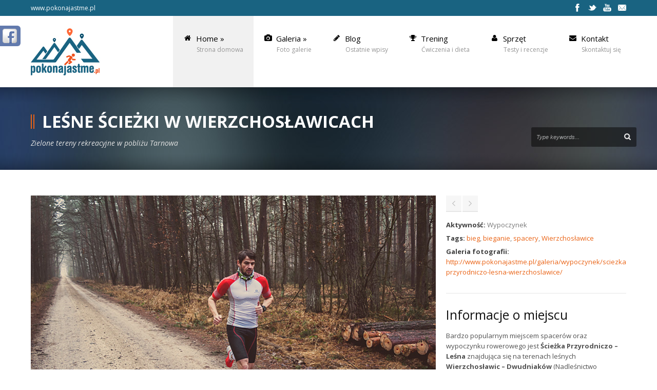

--- FILE ---
content_type: text/html; charset=UTF-8
request_url: https://www.pokonajastme.pl/Galeria/lesne-sciezki-w-wierzchoslawicach/
body_size: 13077
content:
<!DOCTYPE html>
<!--[if lt IE 7]><html class="no-js lt-ie9 lt-ie8 lt-ie7" lang="pl-PL"> <![endif]-->
<!--[if IE 7]><html class="no-js lt-ie9 lt-ie8" lang="pl-PL"> <![endif]-->
<!--[if IE 8]><html class="no-js lt-ie9" lang="pl-PL"> <![endif]-->
<!--[if gt IE 8]><!--> <html class="no-js" lang="pl-PL"> <!--<![endif]-->
<head>

	<!-- Basic Page Needs
  ================================================== -->
	<meta charset="UTF-8" />
	<title>Pokonaj Astmę   &raquo; Leśne ścieżki w Wierzchosławicach</title>

	<!--[if lt IE 9]>
		<script src="http://html5shiv.googlecode.com/svn/trunk/html5.js"></script>
	<![endif]-->

	<!-- CSS
  ================================================== -->
	<link rel="stylesheet" href="https://www.pokonajastme.pl/wp-content/themes/kingpower/style.css" type="text/css" />
	
				<meta name="viewport" content="width=device-width, user-scalable=no">
		<link rel="stylesheet" href="https://www.pokonajastme.pl/wp-content/themes/kingpower/stylesheet/foundation-responsive.css">
		
	<!--[if IE 7]>
		<link rel="stylesheet" href="https://www.pokonajastme.pl/wp-content/themes/kingpower/stylesheet/ie7-style.css" /> 
		<link rel="stylesheet" href="https://www.pokonajastme.pl/wp-content/themes/kingpower/stylesheet/font-awesome/font-awesome-ie7.min.css" /> 
	<![endif]-->	
	
	<meta property="og:image" content="https://www.pokonajastme.pl/wp-content/uploads/2014/01/dw1-headlines-150x150.jpg"/>    <script>function spbImageResizer_writeCookie(){the_cookie=document.cookie,the_cookie&&window.devicePixelRatio>=2&&(the_cookie="spb_image_resizer_pixel_ratio="+window.devicePixelRatio+";"+the_cookie,document.cookie=the_cookie)}spbImageResizer_writeCookie();</script>
<meta name='robots' content='max-image-preview:large' />
<link rel='dns-prefetch' href='//www.pokonajastme.pl' />
<link rel='dns-prefetch' href='//fonts.googleapis.com' />
<link rel="alternate" type="application/rss+xml" title="Pokonaj Astmę &raquo; Kanał z wpisami" href="https://www.pokonajastme.pl/feed/" />
<link rel="alternate" type="application/rss+xml" title="Pokonaj Astmę &raquo; Kanał z komentarzami" href="https://www.pokonajastme.pl/comments/feed/" />
<link rel="alternate" type="application/rss+xml" title="Pokonaj Astmę &raquo; Leśne ścieżki w Wierzchosławicach Kanał z komentarzami" href="https://www.pokonajastme.pl/Galeria/lesne-sciezki-w-wierzchoslawicach/feed/" />
<script type="text/javascript">
/* <![CDATA[ */
window._wpemojiSettings = {"baseUrl":"https:\/\/s.w.org\/images\/core\/emoji\/14.0.0\/72x72\/","ext":".png","svgUrl":"https:\/\/s.w.org\/images\/core\/emoji\/14.0.0\/svg\/","svgExt":".svg","source":{"concatemoji":"https:\/\/www.pokonajastme.pl\/wp-includes\/js\/wp-emoji-release.min.js?ver=6.4.7"}};
/*! This file is auto-generated */
!function(i,n){var o,s,e;function c(e){try{var t={supportTests:e,timestamp:(new Date).valueOf()};sessionStorage.setItem(o,JSON.stringify(t))}catch(e){}}function p(e,t,n){e.clearRect(0,0,e.canvas.width,e.canvas.height),e.fillText(t,0,0);var t=new Uint32Array(e.getImageData(0,0,e.canvas.width,e.canvas.height).data),r=(e.clearRect(0,0,e.canvas.width,e.canvas.height),e.fillText(n,0,0),new Uint32Array(e.getImageData(0,0,e.canvas.width,e.canvas.height).data));return t.every(function(e,t){return e===r[t]})}function u(e,t,n){switch(t){case"flag":return n(e,"\ud83c\udff3\ufe0f\u200d\u26a7\ufe0f","\ud83c\udff3\ufe0f\u200b\u26a7\ufe0f")?!1:!n(e,"\ud83c\uddfa\ud83c\uddf3","\ud83c\uddfa\u200b\ud83c\uddf3")&&!n(e,"\ud83c\udff4\udb40\udc67\udb40\udc62\udb40\udc65\udb40\udc6e\udb40\udc67\udb40\udc7f","\ud83c\udff4\u200b\udb40\udc67\u200b\udb40\udc62\u200b\udb40\udc65\u200b\udb40\udc6e\u200b\udb40\udc67\u200b\udb40\udc7f");case"emoji":return!n(e,"\ud83e\udef1\ud83c\udffb\u200d\ud83e\udef2\ud83c\udfff","\ud83e\udef1\ud83c\udffb\u200b\ud83e\udef2\ud83c\udfff")}return!1}function f(e,t,n){var r="undefined"!=typeof WorkerGlobalScope&&self instanceof WorkerGlobalScope?new OffscreenCanvas(300,150):i.createElement("canvas"),a=r.getContext("2d",{willReadFrequently:!0}),o=(a.textBaseline="top",a.font="600 32px Arial",{});return e.forEach(function(e){o[e]=t(a,e,n)}),o}function t(e){var t=i.createElement("script");t.src=e,t.defer=!0,i.head.appendChild(t)}"undefined"!=typeof Promise&&(o="wpEmojiSettingsSupports",s=["flag","emoji"],n.supports={everything:!0,everythingExceptFlag:!0},e=new Promise(function(e){i.addEventListener("DOMContentLoaded",e,{once:!0})}),new Promise(function(t){var n=function(){try{var e=JSON.parse(sessionStorage.getItem(o));if("object"==typeof e&&"number"==typeof e.timestamp&&(new Date).valueOf()<e.timestamp+604800&&"object"==typeof e.supportTests)return e.supportTests}catch(e){}return null}();if(!n){if("undefined"!=typeof Worker&&"undefined"!=typeof OffscreenCanvas&&"undefined"!=typeof URL&&URL.createObjectURL&&"undefined"!=typeof Blob)try{var e="postMessage("+f.toString()+"("+[JSON.stringify(s),u.toString(),p.toString()].join(",")+"));",r=new Blob([e],{type:"text/javascript"}),a=new Worker(URL.createObjectURL(r),{name:"wpTestEmojiSupports"});return void(a.onmessage=function(e){c(n=e.data),a.terminate(),t(n)})}catch(e){}c(n=f(s,u,p))}t(n)}).then(function(e){for(var t in e)n.supports[t]=e[t],n.supports.everything=n.supports.everything&&n.supports[t],"flag"!==t&&(n.supports.everythingExceptFlag=n.supports.everythingExceptFlag&&n.supports[t]);n.supports.everythingExceptFlag=n.supports.everythingExceptFlag&&!n.supports.flag,n.DOMReady=!1,n.readyCallback=function(){n.DOMReady=!0}}).then(function(){return e}).then(function(){var e;n.supports.everything||(n.readyCallback(),(e=n.source||{}).concatemoji?t(e.concatemoji):e.wpemoji&&e.twemoji&&(t(e.twemoji),t(e.wpemoji)))}))}((window,document),window._wpemojiSettings);
/* ]]> */
</script>
<link rel='stylesheet' id='colorbox-theme9-css' href='https://www.pokonajastme.pl/wp-content/plugins/jquery-colorbox/themes/theme9/colorbox.css?ver=4.6.2' type='text/css' media='screen' />
<link rel='stylesheet' id='style-custom-css' href='https://www.pokonajastme.pl/wp-content/themes/kingpower/style-custom.css?ver=6.4.7' type='text/css' media='all' />
<link rel='stylesheet' id='Google-Font-Droid+Serif-css' href='https://fonts.googleapis.com/css?family=Droid+Serif%3An%2Ci%2Cb%2Cbi&#038;subset=latin%2Clatin-ext&#038;ver=6.4.7' type='text/css' media='all' />
<link rel='stylesheet' id='Google-Font-Open+Sans-css' href='https://fonts.googleapis.com/css?family=Open+Sans%3An%2Ci%2Cb%2Cbi&#038;subset=latin%2Clatin-ext&#038;ver=6.4.7' type='text/css' media='all' />
<link rel='stylesheet' id='layerslider-css' href='https://www.pokonajastme.pl/wp-content/plugins/layerslider/assets/static/layerslider/css/layerslider.css?ver=6.11.7' type='text/css' media='all' />
<style id='wp-emoji-styles-inline-css' type='text/css'>

	img.wp-smiley, img.emoji {
		display: inline !important;
		border: none !important;
		box-shadow: none !important;
		height: 1em !important;
		width: 1em !important;
		margin: 0 0.07em !important;
		vertical-align: -0.1em !important;
		background: none !important;
		padding: 0 !important;
	}
</style>
<link rel='stylesheet' id='wp-block-library-css' href='https://www.pokonajastme.pl/wp-includes/css/dist/block-library/style.min.css?ver=6.4.7' type='text/css' media='all' />
<style id='classic-theme-styles-inline-css' type='text/css'>
/*! This file is auto-generated */
.wp-block-button__link{color:#fff;background-color:#32373c;border-radius:9999px;box-shadow:none;text-decoration:none;padding:calc(.667em + 2px) calc(1.333em + 2px);font-size:1.125em}.wp-block-file__button{background:#32373c;color:#fff;text-decoration:none}
</style>
<style id='global-styles-inline-css' type='text/css'>
body{--wp--preset--color--black: #000000;--wp--preset--color--cyan-bluish-gray: #abb8c3;--wp--preset--color--white: #ffffff;--wp--preset--color--pale-pink: #f78da7;--wp--preset--color--vivid-red: #cf2e2e;--wp--preset--color--luminous-vivid-orange: #ff6900;--wp--preset--color--luminous-vivid-amber: #fcb900;--wp--preset--color--light-green-cyan: #7bdcb5;--wp--preset--color--vivid-green-cyan: #00d084;--wp--preset--color--pale-cyan-blue: #8ed1fc;--wp--preset--color--vivid-cyan-blue: #0693e3;--wp--preset--color--vivid-purple: #9b51e0;--wp--preset--gradient--vivid-cyan-blue-to-vivid-purple: linear-gradient(135deg,rgba(6,147,227,1) 0%,rgb(155,81,224) 100%);--wp--preset--gradient--light-green-cyan-to-vivid-green-cyan: linear-gradient(135deg,rgb(122,220,180) 0%,rgb(0,208,130) 100%);--wp--preset--gradient--luminous-vivid-amber-to-luminous-vivid-orange: linear-gradient(135deg,rgba(252,185,0,1) 0%,rgba(255,105,0,1) 100%);--wp--preset--gradient--luminous-vivid-orange-to-vivid-red: linear-gradient(135deg,rgba(255,105,0,1) 0%,rgb(207,46,46) 100%);--wp--preset--gradient--very-light-gray-to-cyan-bluish-gray: linear-gradient(135deg,rgb(238,238,238) 0%,rgb(169,184,195) 100%);--wp--preset--gradient--cool-to-warm-spectrum: linear-gradient(135deg,rgb(74,234,220) 0%,rgb(151,120,209) 20%,rgb(207,42,186) 40%,rgb(238,44,130) 60%,rgb(251,105,98) 80%,rgb(254,248,76) 100%);--wp--preset--gradient--blush-light-purple: linear-gradient(135deg,rgb(255,206,236) 0%,rgb(152,150,240) 100%);--wp--preset--gradient--blush-bordeaux: linear-gradient(135deg,rgb(254,205,165) 0%,rgb(254,45,45) 50%,rgb(107,0,62) 100%);--wp--preset--gradient--luminous-dusk: linear-gradient(135deg,rgb(255,203,112) 0%,rgb(199,81,192) 50%,rgb(65,88,208) 100%);--wp--preset--gradient--pale-ocean: linear-gradient(135deg,rgb(255,245,203) 0%,rgb(182,227,212) 50%,rgb(51,167,181) 100%);--wp--preset--gradient--electric-grass: linear-gradient(135deg,rgb(202,248,128) 0%,rgb(113,206,126) 100%);--wp--preset--gradient--midnight: linear-gradient(135deg,rgb(2,3,129) 0%,rgb(40,116,252) 100%);--wp--preset--font-size--small: 13px;--wp--preset--font-size--medium: 20px;--wp--preset--font-size--large: 36px;--wp--preset--font-size--x-large: 42px;--wp--preset--spacing--20: 0.44rem;--wp--preset--spacing--30: 0.67rem;--wp--preset--spacing--40: 1rem;--wp--preset--spacing--50: 1.5rem;--wp--preset--spacing--60: 2.25rem;--wp--preset--spacing--70: 3.38rem;--wp--preset--spacing--80: 5.06rem;--wp--preset--shadow--natural: 6px 6px 9px rgba(0, 0, 0, 0.2);--wp--preset--shadow--deep: 12px 12px 50px rgba(0, 0, 0, 0.4);--wp--preset--shadow--sharp: 6px 6px 0px rgba(0, 0, 0, 0.2);--wp--preset--shadow--outlined: 6px 6px 0px -3px rgba(255, 255, 255, 1), 6px 6px rgba(0, 0, 0, 1);--wp--preset--shadow--crisp: 6px 6px 0px rgba(0, 0, 0, 1);}:where(.is-layout-flex){gap: 0.5em;}:where(.is-layout-grid){gap: 0.5em;}body .is-layout-flow > .alignleft{float: left;margin-inline-start: 0;margin-inline-end: 2em;}body .is-layout-flow > .alignright{float: right;margin-inline-start: 2em;margin-inline-end: 0;}body .is-layout-flow > .aligncenter{margin-left: auto !important;margin-right: auto !important;}body .is-layout-constrained > .alignleft{float: left;margin-inline-start: 0;margin-inline-end: 2em;}body .is-layout-constrained > .alignright{float: right;margin-inline-start: 2em;margin-inline-end: 0;}body .is-layout-constrained > .aligncenter{margin-left: auto !important;margin-right: auto !important;}body .is-layout-constrained > :where(:not(.alignleft):not(.alignright):not(.alignfull)){max-width: var(--wp--style--global--content-size);margin-left: auto !important;margin-right: auto !important;}body .is-layout-constrained > .alignwide{max-width: var(--wp--style--global--wide-size);}body .is-layout-flex{display: flex;}body .is-layout-flex{flex-wrap: wrap;align-items: center;}body .is-layout-flex > *{margin: 0;}body .is-layout-grid{display: grid;}body .is-layout-grid > *{margin: 0;}:where(.wp-block-columns.is-layout-flex){gap: 2em;}:where(.wp-block-columns.is-layout-grid){gap: 2em;}:where(.wp-block-post-template.is-layout-flex){gap: 1.25em;}:where(.wp-block-post-template.is-layout-grid){gap: 1.25em;}.has-black-color{color: var(--wp--preset--color--black) !important;}.has-cyan-bluish-gray-color{color: var(--wp--preset--color--cyan-bluish-gray) !important;}.has-white-color{color: var(--wp--preset--color--white) !important;}.has-pale-pink-color{color: var(--wp--preset--color--pale-pink) !important;}.has-vivid-red-color{color: var(--wp--preset--color--vivid-red) !important;}.has-luminous-vivid-orange-color{color: var(--wp--preset--color--luminous-vivid-orange) !important;}.has-luminous-vivid-amber-color{color: var(--wp--preset--color--luminous-vivid-amber) !important;}.has-light-green-cyan-color{color: var(--wp--preset--color--light-green-cyan) !important;}.has-vivid-green-cyan-color{color: var(--wp--preset--color--vivid-green-cyan) !important;}.has-pale-cyan-blue-color{color: var(--wp--preset--color--pale-cyan-blue) !important;}.has-vivid-cyan-blue-color{color: var(--wp--preset--color--vivid-cyan-blue) !important;}.has-vivid-purple-color{color: var(--wp--preset--color--vivid-purple) !important;}.has-black-background-color{background-color: var(--wp--preset--color--black) !important;}.has-cyan-bluish-gray-background-color{background-color: var(--wp--preset--color--cyan-bluish-gray) !important;}.has-white-background-color{background-color: var(--wp--preset--color--white) !important;}.has-pale-pink-background-color{background-color: var(--wp--preset--color--pale-pink) !important;}.has-vivid-red-background-color{background-color: var(--wp--preset--color--vivid-red) !important;}.has-luminous-vivid-orange-background-color{background-color: var(--wp--preset--color--luminous-vivid-orange) !important;}.has-luminous-vivid-amber-background-color{background-color: var(--wp--preset--color--luminous-vivid-amber) !important;}.has-light-green-cyan-background-color{background-color: var(--wp--preset--color--light-green-cyan) !important;}.has-vivid-green-cyan-background-color{background-color: var(--wp--preset--color--vivid-green-cyan) !important;}.has-pale-cyan-blue-background-color{background-color: var(--wp--preset--color--pale-cyan-blue) !important;}.has-vivid-cyan-blue-background-color{background-color: var(--wp--preset--color--vivid-cyan-blue) !important;}.has-vivid-purple-background-color{background-color: var(--wp--preset--color--vivid-purple) !important;}.has-black-border-color{border-color: var(--wp--preset--color--black) !important;}.has-cyan-bluish-gray-border-color{border-color: var(--wp--preset--color--cyan-bluish-gray) !important;}.has-white-border-color{border-color: var(--wp--preset--color--white) !important;}.has-pale-pink-border-color{border-color: var(--wp--preset--color--pale-pink) !important;}.has-vivid-red-border-color{border-color: var(--wp--preset--color--vivid-red) !important;}.has-luminous-vivid-orange-border-color{border-color: var(--wp--preset--color--luminous-vivid-orange) !important;}.has-luminous-vivid-amber-border-color{border-color: var(--wp--preset--color--luminous-vivid-amber) !important;}.has-light-green-cyan-border-color{border-color: var(--wp--preset--color--light-green-cyan) !important;}.has-vivid-green-cyan-border-color{border-color: var(--wp--preset--color--vivid-green-cyan) !important;}.has-pale-cyan-blue-border-color{border-color: var(--wp--preset--color--pale-cyan-blue) !important;}.has-vivid-cyan-blue-border-color{border-color: var(--wp--preset--color--vivid-cyan-blue) !important;}.has-vivid-purple-border-color{border-color: var(--wp--preset--color--vivid-purple) !important;}.has-vivid-cyan-blue-to-vivid-purple-gradient-background{background: var(--wp--preset--gradient--vivid-cyan-blue-to-vivid-purple) !important;}.has-light-green-cyan-to-vivid-green-cyan-gradient-background{background: var(--wp--preset--gradient--light-green-cyan-to-vivid-green-cyan) !important;}.has-luminous-vivid-amber-to-luminous-vivid-orange-gradient-background{background: var(--wp--preset--gradient--luminous-vivid-amber-to-luminous-vivid-orange) !important;}.has-luminous-vivid-orange-to-vivid-red-gradient-background{background: var(--wp--preset--gradient--luminous-vivid-orange-to-vivid-red) !important;}.has-very-light-gray-to-cyan-bluish-gray-gradient-background{background: var(--wp--preset--gradient--very-light-gray-to-cyan-bluish-gray) !important;}.has-cool-to-warm-spectrum-gradient-background{background: var(--wp--preset--gradient--cool-to-warm-spectrum) !important;}.has-blush-light-purple-gradient-background{background: var(--wp--preset--gradient--blush-light-purple) !important;}.has-blush-bordeaux-gradient-background{background: var(--wp--preset--gradient--blush-bordeaux) !important;}.has-luminous-dusk-gradient-background{background: var(--wp--preset--gradient--luminous-dusk) !important;}.has-pale-ocean-gradient-background{background: var(--wp--preset--gradient--pale-ocean) !important;}.has-electric-grass-gradient-background{background: var(--wp--preset--gradient--electric-grass) !important;}.has-midnight-gradient-background{background: var(--wp--preset--gradient--midnight) !important;}.has-small-font-size{font-size: var(--wp--preset--font-size--small) !important;}.has-medium-font-size{font-size: var(--wp--preset--font-size--medium) !important;}.has-large-font-size{font-size: var(--wp--preset--font-size--large) !important;}.has-x-large-font-size{font-size: var(--wp--preset--font-size--x-large) !important;}
.wp-block-navigation a:where(:not(.wp-element-button)){color: inherit;}
:where(.wp-block-post-template.is-layout-flex){gap: 1.25em;}:where(.wp-block-post-template.is-layout-grid){gap: 1.25em;}
:where(.wp-block-columns.is-layout-flex){gap: 2em;}:where(.wp-block-columns.is-layout-grid){gap: 2em;}
.wp-block-pullquote{font-size: 1.5em;line-height: 1.6;}
</style>
<link rel='stylesheet' id='contact-form-7-css' href='https://www.pokonajastme.pl/wp-content/plugins/contact-form-7/includes/css/styles.css?ver=5.9.8' type='text/css' media='all' />
<link rel='stylesheet' id='kk-star-ratings-css' href='https://www.pokonajastme.pl/wp-content/plugins/kk-star-ratings/src/core/public/css/kk-star-ratings.min.css?ver=5.4.10.3' type='text/css' media='all' />
<link rel='stylesheet' id='696ec34281cc0-css' href='https://www.pokonajastme.pl/wp-content/plugins/wp-social-slider/css/site/style.css?ver=6.4.7' type='text/css' media='all' />
<link rel='stylesheet' id='wp-photonav-css' href='https://www.pokonajastme.pl/wp-content/plugins/wp-photonav/wp-photonav.css?ver=1.2.0' type='text/css' media='all' />
<link rel='stylesheet' id='superfish-css' href='https://www.pokonajastme.pl/wp-content/themes/kingpower/stylesheet/superfish.css?ver=6.4.7' type='text/css' media='all' />
<link rel='stylesheet' id='fancybox-css' href='https://www.pokonajastme.pl/wp-content/themes/kingpower/stylesheet/fancybox.css?ver=6.4.7' type='text/css' media='all' />
<link rel='stylesheet' id='fancybox-thumbs-css' href='https://www.pokonajastme.pl/wp-content/themes/kingpower/stylesheet/jquery.fancybox-thumbs.css?ver=6.4.7' type='text/css' media='all' />
<link rel='stylesheet' id='font-awesome-css' href='https://www.pokonajastme.pl/wp-content/themes/kingpower/stylesheet/font-awesome/font-awesome.css?ver=6.4.7' type='text/css' media='all' />
<link rel='stylesheet' id='kingpower-flex-slider-css' href='https://www.pokonajastme.pl/wp-content/themes/kingpower/stylesheet/flexslider.css?ver=6.4.7' type='text/css' media='all' />
<script type="text/javascript" src="https://www.pokonajastme.pl/wp-includes/js/jquery/jquery.min.js?ver=3.7.1" id="jquery-core-js"></script>
<script type="text/javascript" src="https://www.pokonajastme.pl/wp-includes/js/jquery/jquery-migrate.min.js?ver=3.4.1" id="jquery-migrate-js"></script>
<script type="text/javascript" id="colorbox-js-extra">
/* <![CDATA[ */
var jQueryColorboxSettingsArray = {"jQueryColorboxVersion":"4.6.2","colorboxInline":"false","colorboxIframe":"false","colorboxGroupId":"","colorboxTitle":"","colorboxWidth":"false","colorboxHeight":"false","colorboxMaxWidth":"false","colorboxMaxHeight":"false","colorboxSlideshow":"false","colorboxSlideshowAuto":"false","colorboxScalePhotos":"false","colorboxPreloading":"false","colorboxOverlayClose":"false","colorboxLoop":"true","colorboxEscKey":"true","colorboxArrowKey":"true","colorboxScrolling":"true","colorboxOpacity":"0.85","colorboxTransition":"elastic","colorboxSpeed":"350","colorboxSlideshowSpeed":"2500","colorboxClose":"zamknij","colorboxNext":"nast\u0119pne","colorboxPrevious":"poprzednie","colorboxSlideshowStart":"zacznij pokaz slajd\u00f3w","colorboxSlideshowStop":"zatrzymaj pokaz slajd\u00f3w","colorboxCurrent":"{current} z {total} obraz\u00f3w","colorboxXhrError":"This content failed to load.","colorboxImgError":"This image failed to load.","colorboxImageMaxWidth":"false","colorboxImageMaxHeight":"false","colorboxImageHeight":"false","colorboxImageWidth":"false","colorboxLinkHeight":"false","colorboxLinkWidth":"false","colorboxInitialHeight":"100","colorboxInitialWidth":"300","autoColorboxJavaScript":"","autoHideFlash":"","autoColorbox":"","autoColorboxGalleries":"","addZoomOverlay":"","useGoogleJQuery":"","colorboxAddClassToLinks":""};
/* ]]> */
</script>
<script type="text/javascript" src="https://www.pokonajastme.pl/wp-content/plugins/jquery-colorbox/js/jquery.colorbox-min.js?ver=1.4.33" id="colorbox-js"></script>
<script type="text/javascript" src="https://www.pokonajastme.pl/wp-content/plugins/jquery-colorbox/js/jquery-colorbox-wrapper-min.js?ver=4.6.2" id="colorbox-wrapper-js"></script>
<script type="text/javascript" id="layerslider-utils-js-extra">
/* <![CDATA[ */
var LS_Meta = {"v":"6.11.7","fixGSAP":"1"};
/* ]]> */
</script>
<script type="text/javascript" src="https://www.pokonajastme.pl/wp-content/plugins/layerslider/assets/static/layerslider/js/layerslider.utils.js?ver=6.11.7" id="layerslider-utils-js"></script>
<script type="text/javascript" src="https://www.pokonajastme.pl/wp-content/plugins/layerslider/assets/static/layerslider/js/layerslider.kreaturamedia.jquery.js?ver=6.11.7" id="layerslider-js"></script>
<script type="text/javascript" src="https://www.pokonajastme.pl/wp-content/plugins/layerslider/assets/static/layerslider/js/layerslider.transitions.js?ver=6.11.7" id="layerslider-transitions-js"></script>
<script type="text/javascript" src="https://www.pokonajastme.pl/wp-content/plugins/itro-popup/scripts/itro-scripts.js?ver=6.4.7" id="itro-scripts-js"></script>
<script type="text/javascript" src="https://www.pokonajastme.pl/wp-content/plugins/swift-framework/public/js/lib/imagesloaded.pkgd.min.js" id="imagesLoaded-js"></script>
<script type="text/javascript" src="https://www.pokonajastme.pl/wp-content/plugins/swift-framework/public/js/lib/jquery.viewports.min.js" id="jquery-viewports-js"></script>
<script type="text/javascript" src="https://www.pokonajastme.pl/wp-content/plugins/swift-framework/public/js/lib/jquery.smartresize.min.js" id="jquery-smartresize-js"></script>
<script type="text/javascript" src="https://www.pokonajastme.pl/wp-includes/js/jquery/ui/core.min.js?ver=1.13.2" id="jquery-ui-core-js"></script>
<script type="text/javascript" src="https://www.pokonajastme.pl/wp-includes/js/jquery/ui/mouse.min.js?ver=1.13.2" id="jquery-ui-mouse-js"></script>
<script type="text/javascript" src="https://www.pokonajastme.pl/wp-includes/js/jquery/ui/draggable.min.js?ver=1.13.2" id="jquery-ui-draggable-js"></script>
<script type="text/javascript" src="https://www.pokonajastme.pl/wp-includes/js/jquery/jquery.ui.touch-punch.js?ver=0.2.2" id="jquery-touch-punch-js"></script>
<script type="text/javascript" src="https://www.pokonajastme.pl/wp-content/plugins/wp-photonav/jquery.photonav.js?ver=1.2.1" id="jquery-photonav-js"></script>
<script type="text/javascript" src="https://www.pokonajastme.pl/wp-content/themes/kingpower/javascript/jquery.fitvids.js?ver=1.0" id="fitvids-js"></script>
<meta name="generator" content="Powered by LayerSlider 6.11.7 - Multi-Purpose, Responsive, Parallax, Mobile-Friendly Slider Plugin for WordPress." />
<!-- LayerSlider updates and docs at: https://layerslider.kreaturamedia.com -->
<link rel="https://api.w.org/" href="https://www.pokonajastme.pl/wp-json/" /><link rel="EditURI" type="application/rsd+xml" title="RSD" href="https://www.pokonajastme.pl/xmlrpc.php?rsd" />
<meta name="generator" content="WordPress 6.4.7" />
<link rel="canonical" href="https://www.pokonajastme.pl/Galeria/lesne-sciezki-w-wierzchoslawicach/" />
<link rel='shortlink' href='https://www.pokonajastme.pl/?p=7700' />
<link rel="alternate" type="application/json+oembed" href="https://www.pokonajastme.pl/wp-json/oembed/1.0/embed?url=https%3A%2F%2Fwww.pokonajastme.pl%2FGaleria%2Flesne-sciezki-w-wierzchoslawicach%2F" />
<link rel="alternate" type="text/xml+oembed" href="https://www.pokonajastme.pl/wp-json/oembed/1.0/embed?url=https%3A%2F%2Fwww.pokonajastme.pl%2FGaleria%2Flesne-sciezki-w-wierzchoslawicach%2F&#038;format=xml" />
    
<link href="https://plus.google.com/" rel="publisher" /><script type="text/javascript">
(function() 
{var po = document.createElement("script");
po.type = "text/javascript"; po.async = true;po.src = "https://apis.google.com/js/plusone.js";
var s = document.getElementsByTagName("script")[0];
s.parentNode.insertBefore(po, s);
})();</script>
    

<!-- Facebook Like Thumbnail (v0.4) -->
<meta property="og:image" content="https://www.pokonajastme.pl/wp-content/uploads/2014/01/dw1-headlines.jpg" />
<!-- using featured thumbnail -->
<!-- Facebook Like Thumbnail (By Ashfame - https://github.com/ashfame/facebook-like-thumbnail) -->

<script type="text/javascript">

  var _gaq = _gaq || [];
  _gaq.push(['_setAccount', 'UA-18043179-9']);
  _gaq.push(['_trackPageview']);

  (function() {
    var ga = document.createElement('script'); ga.type = 'text/javascript'; ga.async = true;
    ga.src = ('https:' == document.location.protocol ? 'https://ssl' : 'http://www') + '.google-analytics.com/ga.js';
    var s = document.getElementsByTagName('script')[0]; s.parentNode.insertBefore(ga, s);
  })();

</script>	
<!--[if lt IE 9]>
<style type="text/css">
	div.gdl-search-form{ width: 205px; }
	div.shortcode-dropcap.circle,
	div.anythingSlider .anythingControls ul a, .flex-control-nav li a, 
	.nivo-controlNav a, ls-bottom-slidebuttons a{
		z-index: 1000;
		position: relative;
		behavior: url(https://www.pokonajastme.pl/wp-content/themes/kingpower/stylesheet/ie-fix/PIE.php);
	}
	div.top-search-wrapper .search-text{ width: 185px; }
	div.top-search-wrapper .search-text input{ float: right; }
	div.logo-right-text-content { width: 400px !important; }
	
	span.portfolio-thumbnail-image-hover,
	span.hover-link, span.hover-video, span.hover-zoom{ display: none !important; }
	
	.portfolio-media-wrapper:hover span{ display: block !important; }
	.blog-media-wrapper:hover span{ display: block !important; }
	
	ul.gdl-accordion li, ul.gdl-toggle-box li{ overflow: hidden; }		
	
	div.logo-wrapper img{ float: left; }
		
</style>
<![endif]-->
<style type="text/css">.recentcomments a{display:inline !important;padding:0 !important;margin:0 !important;}</style><meta property="og:type" content="article" />
<meta property="og:url" content="https://www.pokonajastme.pl/Galeria/lesne-sciezki-w-wierzchoslawicach/" />
<meta property="og:title" content="Leśne ścieżki w Wierzchosławicach" />
<meta property="og:site_name" content="Pokonaj Astmę" />
<meta property="og:locale" content="en_US" />
<meta property="og:description" content="Informacje o miejscu Bardzo popularnym miejscem spacerów oraz wypoczynku rowerowego jest Ścieżka Przyrodniczo - Leśna znajdująca się na terenach leśnych Wierzchosławic – Dwudniaków (Nadleśnictwo Dąbrowa Tarnowska). Długość ścieżek leś..." />
<meta property="fb:app_id" content="521010131269295" />
		<style type="text/css" id="wp-custom-css">
			div.header-top-bar {
height: 0px !important;
}
div.header-bottom-bar {
 height: 0px !important;
}		</style>
			<meta http-equiv="X-UA-Compatible" content="IE=edge">
	<meta name="google-adsense-account" content="ca-pub-2972974524946711">
</head>
<body class="portfolio-template-default single single-portfolio postid-7700 swift-framework-v2.7.30 king-power-v1.3.1">
<div class="body-outer-wrapper">
	<div class="body-wrapper">
		<div class="header-outer-wrapper ">
			<!-- top navigation -->
			<div class="top-navigation-wrapper boxed-style">
				<div class="top-navigation-container container">
					<div class="top-navigation-left">www.pokonajastme.pl</div><div class="top-navigation-right"><div id="gdl-social-icon" class="social-wrapper gdl-retina"><div class="social-icon-wrapper"><div class="social-icon"><a target="_blank" href="https://facebook.com/PokonajAstme"><img src="https://www.pokonajastme.pl/wp-content/themes/kingpower/images/icon/light/social-icon/facebook.png" alt="facebook" width="16" height="16" /></a></div><div class="social-icon"><a target="_blank" href="https://twitter.com/BartlomiejTrela"><img src="https://www.pokonajastme.pl/wp-content/themes/kingpower/images/icon/light/social-icon/twitter.png" alt="twitter" width="16" height="16" /></a></div><div class="social-icon"><a target="_blank" href="https://youtube.com/PokonajAstme"><img src="https://www.pokonajastme.pl/wp-content/themes/kingpower/images/icon/light/social-icon/youtube.png" alt="youtube" width="16" height="16" /></a></div><div class="social-icon"><a target="_blank" href="mailto:pokonajastme@gmail.com"><img src="https://www.pokonajastme.pl/wp-content/themes/kingpower/images/icon/light/social-icon/email.png" alt="email" width="16" height="16" /></a></div></div></div></div>					<div class="clear"></div>
				</div>
			</div> <!-- top navigation wrapper -->
			
			<div class="header-wrapper container main">
					
				<!-- Get Logo -->
				<div class="logo-wrapper">
					<a href="https://www.pokonajastme.pl"><img src="https://www.pokonajastme.pl/wp-content/uploads/2013/04/logo2.jpg" alt=""/></a>				</div>

				<!-- Navigation -->
				<div class="gdl-navigation-wrapper">
					<div class="responsive-menu-wrapper"><select id="menu-main" class="menu dropdown-menu"><option value="" class="blank">&#8212; Main Menu &#8212;</option><option class="icon-home menu-item menu-item-type-post_type menu-item-object-page menu-item-home menu-item-has-children menu-item-3343 menu-item-depth-0" value="https://www.pokonajastme.pl/">Home</option>	<option class="menu-item menu-item-type-post_type menu-item-object-page menu-item-4414 menu-item-depth-1" value="https://www.pokonajastme.pl/main/o-mnie/">- O mnie</option>

<option class="icon-camera menu-item menu-item-type-post_type menu-item-object-page menu-item-has-children menu-item-3689 menu-item-depth-0" value="https://www.pokonajastme.pl/galeria/">Galeria</option>	<option class="menu-item menu-item-type-post_type menu-item-object-page menu-item-3696 menu-item-depth-1" value="https://www.pokonajastme.pl/galeria/bieganie/">- Bieganie</option>
	<option class="menu-item menu-item-type-post_type menu-item-object-page menu-item-4334 menu-item-depth-1" value="https://www.pokonajastme.pl/galeria/gory/">- Góry</option>
	<option class="menu-item menu-item-type-post_type menu-item-object-page menu-item-3693 menu-item-depth-1" value="https://www.pokonajastme.pl/galeria/wspinaczka/">- Wspinaczka</option>
	<option class="menu-item menu-item-type-post_type menu-item-object-page menu-item-7658 menu-item-depth-1" value="https://www.pokonajastme.pl/galeria/wypoczynek/">- Wypoczynek</option>
	<option class="menu-item menu-item-type-post_type menu-item-object-page menu-item-5689 menu-item-depth-1" value="https://www.pokonajastme.pl/galeria/pozostale/">- Pozostałe</option>

<option class="icon-pencil menu-item menu-item-type-post_type menu-item-object-page menu-item-3478 menu-item-depth-0" value="https://www.pokonajastme.pl/blog/">Blog</option>
<option class="icon-trophy menu-item menu-item-type-post_type menu-item-object-page menu-item-3403 menu-item-depth-0" value="https://www.pokonajastme.pl/trening/">Trening</option>
<option class="icon-user menu-item menu-item-type-post_type menu-item-object-page menu-item-3375 menu-item-depth-0" value="https://www.pokonajastme.pl/sprzet/">Sprzęt</option>
<option class="icon-envelope-alt menu-item menu-item-type-post_type menu-item-object-page menu-item-3381 menu-item-depth-0" value="https://www.pokonajastme.pl/kontak/">Kontakt</option>
</select></div><div class="clear"></div><div class="navigation-wrapper"><div class="gdl-current-menu" ></div><div id="main-superfish-wrapper" class="menu-wrapper"><ul id="menu-main-1" class="sf-menu"><li id="menu-item-3343" class="menu-item menu-item-type-post_type menu-item-object-page menu-item-home menu-item-has-children"><a href="https://www.pokonajastme.pl/"><i class="gdl-menu-icon icon-home" ></i><span class="gdl-des-prepend"><span class="gdl-label">Home</span><span class="gdl-description">Strona domowa</span></span></a>
<ul class="sub-menu">
	<li id="menu-item-4414" class="menu-item menu-item-type-post_type menu-item-object-page"><a href="https://www.pokonajastme.pl/main/o-mnie/"><span class="gdl-sub-label">O mnie</span></a></li>
</ul>
</li>
<li id="menu-item-3689" class="menu-item menu-item-type-post_type menu-item-object-page menu-item-has-children"><a href="https://www.pokonajastme.pl/galeria/"><i class="gdl-menu-icon icon-camera" ></i><span class="gdl-des-prepend"><span class="gdl-label">Galeria</span><span class="gdl-description">Foto galerie</span></span></a>
<ul class="sub-menu">
	<li id="menu-item-3696" class="menu-item menu-item-type-post_type menu-item-object-page"><a href="https://www.pokonajastme.pl/galeria/bieganie/"><span class="gdl-sub-label">Bieganie</span></a></li>
	<li id="menu-item-4334" class="menu-item menu-item-type-post_type menu-item-object-page"><a href="https://www.pokonajastme.pl/galeria/gory/"><span class="gdl-sub-label">Góry</span></a></li>
	<li id="menu-item-3693" class="menu-item menu-item-type-post_type menu-item-object-page"><a href="https://www.pokonajastme.pl/galeria/wspinaczka/"><span class="gdl-sub-label">Wspinaczka</span></a></li>
	<li id="menu-item-7658" class="menu-item menu-item-type-post_type menu-item-object-page"><a href="https://www.pokonajastme.pl/galeria/wypoczynek/"><span class="gdl-sub-label">Wypoczynek</span></a></li>
	<li id="menu-item-5689" class="menu-item menu-item-type-post_type menu-item-object-page"><a href="https://www.pokonajastme.pl/galeria/pozostale/"><span class="gdl-sub-label">Pozostałe</span></a></li>
</ul>
</li>
<li id="menu-item-3478" class="menu-item menu-item-type-post_type menu-item-object-page"><a href="https://www.pokonajastme.pl/blog/"><i class="gdl-menu-icon icon-pencil" ></i><span class="gdl-des-prepend"><span class="gdl-label">Blog</span><span class="gdl-description">Ostatnie wpisy</span></span></a></li>
<li id="menu-item-3403" class="menu-item menu-item-type-post_type menu-item-object-page"><a href="https://www.pokonajastme.pl/trening/"><i class="gdl-menu-icon icon-trophy" ></i><span class="gdl-des-prepend"><span class="gdl-label">Trening</span><span class="gdl-description">Ćwiczenia i dieta</span></span></a></li>
<li id="menu-item-3375" class="menu-item menu-item-type-post_type menu-item-object-page"><a href="https://www.pokonajastme.pl/sprzet/"><i class="gdl-menu-icon icon-user" ></i><span class="gdl-des-prepend"><span class="gdl-label">Sprzęt</span><span class="gdl-description">Testy i recenzje</span></span></a></li>
<li id="menu-item-3381" class="menu-item menu-item-type-post_type menu-item-object-page"><a href="https://www.pokonajastme.pl/kontak/"><i class="gdl-menu-icon icon-envelope-alt" ></i><span class="gdl-des-prepend"><span class="gdl-label">Kontakt</span><span class="gdl-description">Skontaktuj się</span></span></a></li>
</ul></div><div class="clear"></div></div>					<div class="clear"></div>
				</div>
				<div class="clear"></div>
			</div> <!-- header wrapper container -->
					</div> <!-- header outer wrapper -->
		<div class="page-header-wrapper boxed-style gdl-border-x bottom"><div class="page-header-container container"><div class="page-header-inner-wrapper"><div class="page-header-left-bar"></div><div class="page-header-left-bar"></div><h1 class="page-header-title">Leśne ścieżki w Wierzchosławicach</h1></div><span class="page-header-caption">Zielone tereny rekreacyjne w pobliżu Tarnowa</span></div><div class="page-title-top-shadow"></div><div class="page-title-bottom-shadow"></div><div class="gdl-search-form">
	<form method="get" id="searchform" action="https://www.pokonajastme.pl/">
				<div class="search-text" id="search-text">
			<input type="text" value="Type keywords..." name="s" id="s" autocomplete="off" data-default="Type keywords..." />
		</div>
		<input type="submit" id="searchsubmit" value="" />
		<div class="clear"></div>
	</form>
</div></div>		<div class="content-outer-wrapper ">
			<div class="header-bottom-bar-wrapper boxed-style">
				<div class="header-bottom-bar boxed-style"></div>
			</div>
						<div class="content-wrapper container main ">	<div id="post-7700" class="post-7700 portfolio type-portfolio status-publish has-post-thumbnail hentry portfolio-category-bieganie portfolio-category-spacery portfolio-category-all portfolio-category-wypoczynek portfolio-tag-bieg portfolio-tag-bieganie-2 portfolio-tag-spacery-2 portfolio-tag-wierzchoslawice">
	<div class="page-wrapper single-portfolio  ">
		<div class="row gdl-page-row-wrapper"><div class="gdl-page-left  mb0 twelve columns"><div class="row"><div class="gdl-page-item  mb20 gdl-blog-full twelve columns"><div class="gdl-single-portfolio mb0"><div class="port-media-wrapper gdl-image"><a href="https://www.pokonajastme.pl/wp-content/uploads/2014/01/dw1-headlines.jpg" data-rel="fancybox" title="Leśne ścieżki w Wierzchosławicach"><img src="https://www.pokonajastme.pl/wp-content/uploads/2014/01/dw1-headlines.jpg" alt=""/></a></div><div class="port-content-wrapper"><div class="port-info-wrapper"><div class="port-nav"><div class="port-prev-nav"><a href="https://www.pokonajastme.pl/Galeria/radziejowa-zima/" rel="next"></a></div><div class="port-next-nav"><a href="https://www.pokonajastme.pl/Galeria/8-tarnowska-moto-orkiestra/" rel="prev"></a></div><div class="clear"></div></div><div class="port-client port-info"><span class="head">Aktywność: </span>Wypoczynek</div><div class="port-tags port-info"><span class="head">Tags: </span><a href="https://www.pokonajastme.pl/portfolio-tag/bieg/" rel="tag">bieg</a>, <a href="https://www.pokonajastme.pl/portfolio-tag/bieganie-2/" rel="tag">bieganie</a>, <a href="https://www.pokonajastme.pl/portfolio-tag/spacery-2/" rel="tag">spacery</a>, <a href="https://www.pokonajastme.pl/portfolio-tag/wierzchoslawice/" rel="tag">Wierzchosławice</a></div><div class="port-visit-website port-info"><span class="head">Galeria fotografii: </span><a href="http://www.pokonajastme.pl/galeria/wypoczynek/sciezka-przyrodniczo-lesna-wierzchoslawice/" target="_blank" >http://www.pokonajastme.pl/galeria/wypoczynek/sciezka-przyrodniczo-lesna-wierzchoslawice/</a></div></div><div class="port-content"><h2>Informacje o miejscu</h2>
<p>Bardzo popularnym miejscem spacerów oraz wypoczynku rowerowego jest <strong>Ścieżka Przyrodniczo &#8211; Leśna</strong> znajdująca się na terenach leśnych <strong>Wierzchosławic – Dwudniaków</strong> (Nadleśnictwo Dąbrowa Tarnowska).</p>
<p>Długość ścieżek leśnych to ponad 20 km. Świetnie nadają się do <strong>spacerowania, biegania i jazdy na rowerze</strong>. Jest też również ponad 3 km odcinek, idealnie równej, asfaltowej drogi dla <strong>amatorów rolek</strong>.</p>
<p>W czasie spaceru można się zatrzymać i odpocząć w specjalnie przygotowanych do tego miejscach &#8211; przystankach &#8230; <a href="http://www.pokonajastme.pl/galeria/wypoczynek/sciezka-przyrodniczo-lesna-wierzchoslawice/" title="Leśne ścieżki w Wierzchosławicach">czytaj dalej »</a></p>
</div></div><div class="clear"></div><div class="gdl-related-portfolio"><div class="gdl-header-wrapper "><div class="gdl-header-left-bar"></div><div class="gdl-header-left-bar"></div><h3 class="gdl-header-title">Podobne galerie</h3><div class="gdl-header-divider"></div><div class="clear"></div></div><div class="portfolio-item-holder row"><div class="three columns portfolio-item mb40"><div class="portfolio-media-wrapper gdl-image"><a class="hover-wrapper" href="https://www.pokonajastme.pl/Galeria/buff-epic-trail/"  title="BUFF® Epic Trail"><span class="portfolio-thumbnail-image-hover"></span><span class="hover-link hover-icon"></span></a><img src="https://www.pokonajastme.pl/wp-content/uploads/2016/07/DSC8851-400x400.jpg" alt=""/></div><div class="portfolio-context"><h2 class="portfolio-title"><a href="https://www.pokonajastme.pl/Galeria/buff-epic-trail/">BUFF® Epic Trail</a></h2><div class="portfolio-tag"><a href="https://www.pokonajastme.pl/portfolio-tag/bieg/" rel="tag">bieg</a>, <a href="https://www.pokonajastme.pl/portfolio-tag/biegi-gorskie-2/" rel="tag">biegi górskie</a>, <a href="https://www.pokonajastme.pl/portfolio-tag/buff/" rel="tag">Buff</a>, <a href="https://www.pokonajastme.pl/portfolio-tag/hiszpania/" rel="tag">Hiszpania</a>, <a href="https://www.pokonajastme.pl/portfolio-tag/maraton-2/" rel="tag">maraton</a></div></div><div class="clear"></div></div><div class="three columns portfolio-item mb40"><div class="portfolio-media-wrapper gdl-image"><a class="hover-wrapper" href="https://www.pokonajastme.pl/Galeria/bieg-sadeczan/"  title="Bieg Sądeczan"><span class="portfolio-thumbnail-image-hover"></span><span class="hover-link hover-icon"></span></a><img src="https://www.pokonajastme.pl/wp-content/uploads/2014/08/sadeczanin-headlines-400x400.jpg" alt=""/></div><div class="portfolio-context"><h2 class="portfolio-title"><a href="https://www.pokonajastme.pl/Galeria/bieg-sadeczan/">Bieg Sądeczan</a></h2><div class="portfolio-tag"><a href="https://www.pokonajastme.pl/portfolio-tag/10k/" rel="tag">10k</a>, <a href="https://www.pokonajastme.pl/portfolio-tag/bieg/" rel="tag">bieg</a>, <a href="https://www.pokonajastme.pl/portfolio-tag/bieganie-2/" rel="tag">bieganie</a>, <a href="https://www.pokonajastme.pl/portfolio-tag/stary-sacz/" rel="tag">stary sącz</a></div></div><div class="clear"></div></div><div class="three columns portfolio-item mb40"><div class="portfolio-media-wrapper gdl-image"><a class="hover-wrapper" href="https://www.pokonajastme.pl/Galeria/iv-maraton-karkonoski/"  title="IV Maraton Karkonoski"><span class="portfolio-thumbnail-image-hover"></span><span class="hover-link hover-icon"></span></a><img src="https://www.pokonajastme.pl/wp-content/uploads/2014/08/mkg-headlines-400x400.jpg" alt=""/></div><div class="portfolio-context"><h2 class="portfolio-title"><a href="https://www.pokonajastme.pl/Galeria/iv-maraton-karkonoski/">IV Maraton Karkonoski</a></h2><div class="portfolio-tag"><a href="https://www.pokonajastme.pl/portfolio-tag/bieg/" rel="tag">bieg</a>, <a href="https://www.pokonajastme.pl/portfolio-tag/bieg-gorski/" rel="tag">bieg górski</a>, <a href="https://www.pokonajastme.pl/portfolio-tag/karkonosze-2/" rel="tag">karkonosze</a>, <a href="https://www.pokonajastme.pl/portfolio-tag/maraton-karkonoski/" rel="tag">maraton karkonoski</a>, <a href="https://www.pokonajastme.pl/portfolio-tag/ultramaraton-3/" rel="tag">ultramaraton</a></div></div><div class="clear"></div></div><div class="three columns portfolio-item mb40"><div class="portfolio-media-wrapper gdl-image"><a class="hover-wrapper" href="https://www.pokonajastme.pl/Galeria/perly-malopolski-szczawnica/"  title="Perły Małopolski &#8222;Szczawnica&#8221;"><span class="portfolio-thumbnail-image-hover"></span><span class="hover-link hover-icon"></span></a><img src="https://www.pokonajastme.pl/wp-content/uploads/2014/06/szczawnica-headlines-400x400.jpg" alt=""/></div><div class="portfolio-context"><h2 class="portfolio-title"><a href="https://www.pokonajastme.pl/Galeria/perly-malopolski-szczawnica/">Perły Małopolski &#8222;Szczawnica&#8221;</a></h2><div class="portfolio-tag"><a href="https://www.pokonajastme.pl/portfolio-tag/bieg/" rel="tag">bieg</a>, <a href="https://www.pokonajastme.pl/portfolio-tag/bieg-gorski/" rel="tag">bieg górski</a>, <a href="https://www.pokonajastme.pl/portfolio-tag/polmaraton-2/" rel="tag">półmaraton</a>, <a href="https://www.pokonajastme.pl/portfolio-tag/szczawnica/" rel="tag">szczawnica</a></div></div><div class="clear"></div></div></div><div class="clear"></div></div></div></div><div class="clear"></div></div></div><div class="clear"></div></div>		<div class="clear"></div>
	</div> <!-- page wrapper -->
	</div> <!-- post class -->
				</div> <!-- content wrapper -->
		</div> <!-- content outer wrapper -->

		<div class="footer-gallery-wrapper boxed-style" ><div class="container footer-gallery-container" id="footer-gallery-container" ><div class="footer-gallery-nav-wrapper"><div class="footer-gallery-nav-left"></div><div class="footer-gallery-title">Partnerzy</div><div class="footer-gallery-nav-right"></div><div class="clear"></div></div><div class="gallery-item-holder row" id="gallery-item-holder" data-index="0"><div class="one-fifth column footer-gallery-item"><a href="http://www.karmot.pl/" title="http://www.karmot.pl/" target="_blank"><img src="https://www.pokonajastme.pl/wp-content/uploads/2018/01/karmot.png" alt="" /></a></div><div class="one-fifth column footer-gallery-item"><a href="http://buff.pl" title="http://buff.pl" target="_blank"><img src="https://www.pokonajastme.pl/wp-content/uploads/2018/01/buff.png" alt="" /></a></div><div class="one-fifth column footer-gallery-item"><a href="https://www.salomon.com/pl/" title="https://www.salomon.com/pl/" target="_blank"><img src="https://www.pokonajastme.pl/wp-content/uploads/2018/01/salomon.png" alt="" /></a></div><div class="one-fifth column footer-gallery-item"><a href="https://lyofood.pl/" title="https://lyofood.pl/" target="_blank"><img src="https://www.pokonajastme.pl/wp-content/uploads/2018/01/lyo-1.png" alt="" /></a></div><div class="one-fifth column footer-gallery-item"><a href="https://olimp-supplements.com/?lang=pl" title="https://olimp-supplements.com/?lang=pl" target="_blank"><img src="https://www.pokonajastme.pl/wp-content/uploads/2018/01/olimp.png" alt="" /></a></div><div class="clear"></div></div></div></div>		
		<div class="footer-wrapper boxed-style">

		<!-- Get Footer Widget -->
							<div class="container footer-container">
				<div class="footer-widget-wrapper">
					<div class="row">
						<div class="three columns gdl-footer-1 mb0"><div class="custom-sidebar widget_recent_comments" id="recent-comments-2" ><h3 class="custom-sidebar-title">Najnowsze komentarze</h3><ul id="recentcomments"><li class="recentcomments"><span class="comment-author-link"><a href="http://facebook.com/profile.php?id=100001404647246" class="url" rel="ugc external nofollow">Magdalena Zabłocka</a></span> - <a href="https://www.pokonajastme.pl/black-diamond-ultradistance-trekking-pole/#comment-89">Black Diamond Ultra Distance Trekking Pole</a></li><li class="recentcomments"><span class="comment-author-link"><a href="http://facebook.com/profile.php?id=100000684766369" class="url" rel="ugc external nofollow">Marcin Walczuk</a></span> - <a href="https://www.pokonajastme.pl/salomon-s-lab-trail-gaiters-high/#comment-88">Salomon S-Lab Trail Gaiters High</a></li><li class="recentcomments"><span class="comment-author-link"><a href="http://facebook.com/profile.php?id=1419771488" class="url" rel="ugc external nofollow">Sebastian Wyszyński</a></span> - <a href="https://www.pokonajastme.pl/black-diamond-ultradistance-trekking-pole/#comment-87">Black Diamond Ultra Distance Trekking Pole</a></li><li class="recentcomments"><span class="comment-author-link"><a href="http://facebook.com/profile.php?id=100008463511498" class="url" rel="ugc external nofollow">Grzegorz Jadwiszczak</a></span> - <a href="https://www.pokonajastme.pl/black-diamond-ultradistance-trekking-pole/#comment-86">Black Diamond Ultra Distance Trekking Pole</a></li><li class="recentcomments"><span class="comment-author-link"><a href="http://facebook.com/profile.php?id=100000835178668" class="url" rel="ugc external nofollow">Radek Denisiuk</a></span> - <a href="https://www.pokonajastme.pl/bieg-7-dolin/#comment-85">Bieg 7 Dolin</a></li></ul></div></div><div class="three columns gdl-footer-2 mb0"><div class="custom-sidebar widget_categories" id="categories-3" ><h3 class="custom-sidebar-title">Kategorie</h3>
			<ul>
					<li class="cat-item cat-item-1"><a href="https://www.pokonajastme.pl/category/bez-kategorii/">Bez kategorii</a>
</li>
	<li class="cat-item cat-item-45"><a href="https://www.pokonajastme.pl/category/bieganie/">Bieganie</a>
</li>
	<li class="cat-item cat-item-47"><a href="https://www.pokonajastme.pl/category/biegi-gorskie/">Biegi górskie</a>
</li>
	<li class="cat-item cat-item-46"><a href="https://www.pokonajastme.pl/category/biegi-uliczne/">Biegi uliczne</a>
</li>
	<li class="cat-item cat-item-3"><a href="https://www.pokonajastme.pl/category/blog/">Blog</a>
</li>
	<li class="cat-item cat-item-103"><a href="https://www.pokonajastme.pl/category/korona-gor-polskich/">Korona Gór Polski</a>
</li>
	<li class="cat-item cat-item-48"><a href="https://www.pokonajastme.pl/category/maraton/">Maraton</a>
</li>
	<li class="cat-item cat-item-49"><a href="https://www.pokonajastme.pl/category/polmaraton/">Półmaraton</a>
</li>
	<li class="cat-item cat-item-53"><a href="https://www.pokonajastme.pl/category/spacery/">Spacery</a>
</li>
	<li class="cat-item cat-item-60"><a href="https://www.pokonajastme.pl/category/sprzet/">Sprzęt</a>
</li>
	<li class="cat-item cat-item-52"><a href="https://www.pokonajastme.pl/category/trekking/">Trekking</a>
</li>
	<li class="cat-item cat-item-41"><a href="https://www.pokonajastme.pl/category/trening/">Trening</a>
</li>
	<li class="cat-item cat-item-50"><a href="https://www.pokonajastme.pl/category/ultramaraton/">Ultramaraton</a>
</li>
	<li class="cat-item cat-item-54"><a href="https://www.pokonajastme.pl/category/wypoczynek/">Wypoczynek</a>
</li>
	<li class="cat-item cat-item-44"><a href="https://www.pokonajastme.pl/category/zawody/">Zawody</a>
</li>
			</ul>

			</div></div><div class="three columns gdl-footer-3 mb0"></div><div class="three columns gdl-footer-4 mb0"><div class="custom-sidebar widget_recent-port-widget2" id="recent-port-widget2-3" ><h3 class="custom-sidebar-title">Galerie</h3><div class='gdl-recent-port-widget'>				<div class="recent-port-widget second-style">
					<div class="recent-port-widget-thumbnail"><a href="https://www.pokonajastme.pl/Galeria/utmb-2015/"><img src="https://www.pokonajastme.pl/wp-content/uploads/2018/01/utmb27-150x150.jpg" alt=""/></a></div>				
				</div>						
								<div class="recent-port-widget second-style">
					<div class="recent-port-widget-thumbnail"><a href="https://www.pokonajastme.pl/Galeria/buff-epic-trail/"><img src="https://www.pokonajastme.pl/wp-content/uploads/2016/07/DSC8851-150x150.jpg" alt=""/></a></div>				
				</div>						
								<div class="recent-port-widget second-style">
					<div class="recent-port-widget-thumbnail"><a href="https://www.pokonajastme.pl/Galeria/14-cracovia-maraton/"><img src="https://www.pokonajastme.pl/wp-content/uploads/2015/04/cw-headlines-150x150.jpg" alt=""/></a></div>				
				</div>						
								<div class="recent-port-widget second-style">
					<div class="recent-port-widget-thumbnail"><a href="https://www.pokonajastme.pl/Galeria/kielce-sport-expo/"><img src="https://www.pokonajastme.pl/wp-content/uploads/2015/02/kielce2015-headlines-150x150.jpg" alt=""/></a></div>				
				</div>						
								<div class="recent-port-widget second-style">
					<div class="recent-port-widget-thumbnail"><a href="https://www.pokonajastme.pl/Galeria/icebug-winter-trail-2015/"><img src="https://www.pokonajastme.pl/wp-content/uploads/2015/02/icebug-headlines-150x150.jpg" alt=""/></a></div>				
				</div>						
								<div class="recent-port-widget second-style">
					<div class="recent-port-widget-thumbnail"><a href="https://www.pokonajastme.pl/Galeria/gerlach/"><img src="https://www.pokonajastme.pl/wp-content/uploads/2014/10/gerlach-headlines-150x150.jpg" alt=""/></a></div>				
				</div>						
								<div class="recent-port-widget second-style">
					<div class="recent-port-widget-thumbnail"><a href="https://www.pokonajastme.pl/Galeria/slavkovsky-stit/"><img src="https://www.pokonajastme.pl/wp-content/uploads/2014/09/slavkovski-headlines-150x150.jpg" alt=""/></a></div>				
				</div>						
								<div class="recent-port-widget second-style">
					<div class="recent-port-widget-thumbnail"><a href="https://www.pokonajastme.pl/Galeria/icebug-summer-trail/"><img src="https://www.pokonajastme.pl/wp-content/uploads/2014/08/ist-headlines-150x150.jpg" alt=""/></a></div>				
				</div>						
								<div class="recent-port-widget second-style">
					<div class="recent-port-widget-thumbnail"><a href="https://www.pokonajastme.pl/Galeria/bieg-sadeczan/"><img src="https://www.pokonajastme.pl/wp-content/uploads/2014/08/sadeczanin-headlines-150x150.jpg" alt=""/></a></div>				
				</div>						
				<div class='clear'></div></div></div></div>						<div class="clear"></div>
					</div> <!-- close row -->
					
					<!-- Get Copyright Text -->
																<div class="copyright-wrapper">
							<div class="copyright-border"></div>
							<div class="copyright-left">
								<img src="https://www.pokonajastme.pl/wp-content/uploads/2013/04/logo_napis_50_footer.png" alt="" />
<div class="clear" style=" height:5px;" ></div>
Copyright 2021 <a href="http://www.pokonajastme.pl" target="_blank" >Pokonaj Astmę</a>. Wszelkie prawa zastrzeżone.								</div> 
							<div class="copyright-scroll-top scroll-top"></div>
						</div>
										
				</div>
			</div> 
		
		</div><!-- footer wrapper -->
	</div> <!-- body wrapper -->
</div> <!-- body outer wrapper -->
	
        <div id="wpss_slider">
    <div id="wss_cont">
    <iframe src="//www.facebook.com/plugins/likebox.php?href=http%3A%2F%2Fwww.facebook.com%2Fpokonajastme&amp;width=292&amp;height=558&amp;colorscheme=light&amp;show_faces=true&amp;border_color=%23336699&amp;stream=true&amp;header=false&amp;appId=185450134846732" scrolling="no" frameborder="0" style="border:none; overflow:hidden; width:292px; height:558px;background: #FFF;margin-top: 3px;" allowTransparency="true"></iframe>
    </div>
    </div>
       
     
        
     

    
    
    <script language="JavaScript">
    <!--
      var wpsscloseg1 = 0;
      jQuery('#wpss_slider_g1').click(function() {
          if(wpsscloseg1==1) {
           jQuery('#wpss_slider_g1').animate({            
            left: '-=295'            
          }, 400, function() {
            // Animation complete.
          });   
          wpsscloseg1 = 0;
          } else {
          jQuery('#wpss_slider_g1').animate({            
            left: '+=295'            
          }, 400, function() {
            // Animation complete.
          });
          wpsscloseg1 = 1;
          }
      });
      var wpssclose = 0;
      jQuery('#wpss_slider').click(function() {
          if(wpssclose==1) {
           jQuery('#wpss_slider').animate({            
            left: '-=295'            
          }, 400, function() {
            // Animation complete.
          });   
          wpssclose = 0;
          } else {
          jQuery('#wpss_slider').animate({            
            left: '+=295'            
          }, 400, function() {
            // Animation complete.
          });
          wpssclose = 1;
          }
      });
      var wpssclosetw = 0;
      jQuery('#wpss_slider_tw').click(function() {
          if(wpssclosetw==1) {
           jQuery('#wpss_slider_tw').animate({            
            left: '-=295'            
          }, 400, function() {
            // Animation complete.
          });   
          wpssclosetw = 0;
          } else {
          jQuery('#wpss_slider_tw').animate({            
            left: '+=295'            
          }, 400, function() {
            // Animation complete.
          });
          wpssclosetw = 1;
          }
      });
      
      jQuery('#wpss_slider_ol').hover(function(){
         jQuery('#wpss_slider_ol').animate({            
            left: '+=527'            
          }, 400, function() {
            // Animation complete.
          });    
      },function(){
         jQuery('#wpss_slider_ol').animate({            
            left: '-=527'            
          }, 400, function() {
            // Animation complete.
          }); 
      });
 
    //-->
    </script>
    <script type="text/javascript">jQuery(document).ready(function(){});</script>	<script>
		var getElementsByClassName=function(a,b,c){if(document.getElementsByClassName){getElementsByClassName=function(a,b,c){c=c||document;var d=c.getElementsByClassName(a),e=b?new RegExp("\\b"+b+"\\b","i"):null,f=[],g;for(var h=0,i=d.length;h<i;h+=1){g=d[h];if(!e||e.test(g.nodeName)){f.push(g)}}return f}}else if(document.evaluate){getElementsByClassName=function(a,b,c){b=b||"*";c=c||document;var d=a.split(" "),e="",f="http://www.w3.org/1999/xhtml",g=document.documentElement.namespaceURI===f?f:null,h=[],i,j;for(var k=0,l=d.length;k<l;k+=1){e+="[contains(concat(' ', @class, ' '), ' "+d[k]+" ')]"}try{i=document.evaluate(".//"+b+e,c,g,0,null)}catch(m){i=document.evaluate(".//"+b+e,c,null,0,null)}while(j=i.iterateNext()){h.push(j)}return h}}else{getElementsByClassName=function(a,b,c){b=b||"*";c=c||document;var d=a.split(" "),e=[],f=b==="*"&&c.all?c.all:c.getElementsByTagName(b),g,h=[],i;for(var j=0,k=d.length;j<k;j+=1){e.push(new RegExp("(^|\\s)"+d[j]+"(\\s|$)"))}for(var l=0,m=f.length;l<m;l+=1){g=f[l];i=false;for(var n=0,o=e.length;n<o;n+=1){i=e[n].test(g.className);if(!i){break}}if(i){h.push(g)}}return h}}return getElementsByClassName(a,b,c)},
			dropdowns = getElementsByClassName( 'dropdown-menu' );
		for ( i=0; i<dropdowns.length; i++ )
			dropdowns[i].onchange = function(){ if ( this.value != '' ) window.location.href = this.value; }
	</script>
	<script type="text/javascript" src="https://www.pokonajastme.pl/wp-includes/js/dist/vendor/wp-polyfill-inert.min.js?ver=3.1.2" id="wp-polyfill-inert-js"></script>
<script type="text/javascript" src="https://www.pokonajastme.pl/wp-includes/js/dist/vendor/regenerator-runtime.min.js?ver=0.14.0" id="regenerator-runtime-js"></script>
<script type="text/javascript" src="https://www.pokonajastme.pl/wp-includes/js/dist/vendor/wp-polyfill.min.js?ver=3.15.0" id="wp-polyfill-js"></script>
<script type="text/javascript" src="https://www.pokonajastme.pl/wp-includes/js/dist/hooks.min.js?ver=c6aec9a8d4e5a5d543a1" id="wp-hooks-js"></script>
<script type="text/javascript" src="https://www.pokonajastme.pl/wp-includes/js/dist/i18n.min.js?ver=7701b0c3857f914212ef" id="wp-i18n-js"></script>
<script type="text/javascript" id="wp-i18n-js-after">
/* <![CDATA[ */
wp.i18n.setLocaleData( { 'text direction\u0004ltr': [ 'ltr' ] } );
/* ]]> */
</script>
<script type="text/javascript" src="https://www.pokonajastme.pl/wp-content/plugins/contact-form-7/includes/swv/js/index.js?ver=5.9.8" id="swv-js"></script>
<script type="text/javascript" id="contact-form-7-js-extra">
/* <![CDATA[ */
var wpcf7 = {"api":{"root":"https:\/\/www.pokonajastme.pl\/wp-json\/","namespace":"contact-form-7\/v1"}};
/* ]]> */
</script>
<script type="text/javascript" src="https://www.pokonajastme.pl/wp-content/plugins/contact-form-7/includes/js/index.js?ver=5.9.8" id="contact-form-7-js"></script>
<script type="text/javascript" id="kk-star-ratings-js-extra">
/* <![CDATA[ */
var kk_star_ratings = {"action":"kk-star-ratings","endpoint":"https:\/\/www.pokonajastme.pl\/wp-admin\/admin-ajax.php","nonce":"e21840f29f"};
/* ]]> */
</script>
<script type="text/javascript" src="https://www.pokonajastme.pl/wp-content/plugins/kk-star-ratings/src/core/public/js/kk-star-ratings.min.js?ver=5.4.10.3" id="kk-star-ratings-js"></script>
<script type="text/javascript" id="qppr_frontend_scripts-js-extra">
/* <![CDATA[ */
var qpprFrontData = {"linkData":{"https:\/\/www.pokonajastme.pl\/tarawera\/":[0,0,""]},"siteURL":"https:\/\/www.pokonajastme.pl","siteURLq":"https:\/\/www.pokonajastme.pl"};
/* ]]> */
</script>
<script type="text/javascript" src="https://www.pokonajastme.pl/wp-content/plugins/quick-pagepost-redirect-plugin/js/qppr_frontend_script.min.js?ver=5.2.4" id="qppr_frontend_scripts-js"></script>
<script type="text/javascript" src="https://www.pokonajastme.pl/wp-includes/js/jquery/jquery.form.min.js?ver=4.3.0" id="jquery-form-js"></script>
<script type="text/javascript" src="https://www.pokonajastme.pl/wp-content/themes/kingpower/javascript/superfish.js?ver=1.0" id="superfish-js"></script>
<script type="text/javascript" src="https://www.pokonajastme.pl/wp-content/themes/kingpower/javascript/supersub.js?ver=1.0" id="supersub-js"></script>
<script type="text/javascript" src="https://www.pokonajastme.pl/wp-content/themes/kingpower/javascript/hoverIntent.js?ver=1.0" id="hover-intent-js"></script>
<script type="text/javascript" src="https://www.pokonajastme.pl/wp-content/themes/kingpower/javascript/jquery.transit.min.js?ver=1.0" id="transit-js"></script>
<script type="text/javascript" src="https://www.pokonajastme.pl/wp-content/themes/kingpower/javascript/jquery.easing.js?ver=1.0" id="easing-js"></script>
<script type="text/javascript" id="fancybox-js-extra">
/* <![CDATA[ */
var ATTR = {"enable":"enable","width":"80","height":"45"};
/* ]]> */
</script>
<script type="text/javascript" src="https://www.pokonajastme.pl/wp-content/themes/kingpower/javascript/jquery.fancybox.js?ver=1.0" id="fancybox-js"></script>
<script type="text/javascript" src="https://www.pokonajastme.pl/wp-content/themes/kingpower/javascript/jquery.fancybox-media.js?ver=1.0" id="fancybox-media-js"></script>
<script type="text/javascript" src="https://www.pokonajastme.pl/wp-content/themes/kingpower/javascript/jquery.fancybox-thumbs.js?ver=1.0" id="fancybox-thumbs-js"></script>
<script type="text/javascript" src="https://www.pokonajastme.pl/wp-content/themes/kingpower/javascript/gdl-scripts.js?ver=1.0" id="gdl-scripts-js"></script>
<script type="text/javascript" id="kingpower-flex-slider-js-extra">
/* <![CDATA[ */
var FLEX = {"animation":"fade","pauseOnHover":"enable","controlNav":"enable","directionNav":"enable","animationSpeed":"600","slideshowSpeed":"12000","pauseOnAction":"disable","thumbnail_width":"75","thumbnail_height":"50","controlsContainer":".slider-wrapper"};
/* ]]> */
</script>
<script type="text/javascript" src="https://www.pokonajastme.pl/wp-content/themes/kingpower/javascript/jquery.flexslider.js?ver=1.0" id="kingpower-flex-slider-js"></script>
<script type="text/javascript" src="https://www.pokonajastme.pl/wp-includes/js/comment-reply.min.js?ver=6.4.7" id="comment-reply-js" async="async" data-wp-strategy="async"></script>
<script type="text/javascript" src="https://www.pokonajastme.pl/wp-content/themes/kingpower/javascript/footer-gallery.js?ver=1.0" id="footer-gallery-js"></script>

</body>
</html>

--- FILE ---
content_type: text/css
request_url: https://www.pokonajastme.pl/wp-content/plugins/wp-photonav/wp-photonav.css?ver=1.2.0
body_size: 163
content:
.photonav div,
.photonav img {
	padding: 0 !important;
	border: 0 none !important;
}

.photonav>.container {
	display: none;
	overflow: hidden;
	position: relative;
	margin: 0;
}

.photonav>.container>.label {
	position: absolute;
	z-index: 100;
	width: 119px;
	height: 44px;
	right: 25px;
	top: 25px;
	background: url("moveme.png") no-repeat scroll right top transparent;
}

.photonav>.container>.content {
	position: absolute;
	margin: 0;
	background-position: top left;
	background-repeat: repeat-x;
}

.photonav>.container>.content.zoomed {
	position: relative;
	width: 100%;
}

/* Override theme settings for img elements using 3 classes and 1 id for precedence */
.photonav>.container>.content>#photonav-image {
	display: block;
	box-shadow: none;
	max-height: none;
	max-width: none;
	height: auto;
	width: auto;
	margin: 0;
}


--- FILE ---
content_type: application/javascript
request_url: https://www.pokonajastme.pl/wp-content/themes/kingpower/javascript/footer-gallery.js?ver=1.0
body_size: 396
content:
jQuery(document).ready(function(){

	var port_carousel_wrapper = jQuery('#footer-gallery-container');
	
	function carousel_port_init(){
		port_carousel_wrapper.each(function(){
			var port_carousel = jQuery(this);
			var port_holder = port_carousel.children('#gallery-item-holder');
			var port_item = port_carousel.find('.footer-gallery-item');
			
			port_item.css('float', 'left');
			
			var child_size;
			if( port_item.filter(':first').hasClass('three') ){
				port_holder.attr('data-num', 4);
				child_size = port_carousel.width() / 4;
			}else if( port_item.filter(':first').hasClass('four') ){
				port_holder.attr('data-num', 3);
				child_size = port_carousel.width() / 3;
			}else if( port_item.filter(':first').hasClass('six') ){
				port_holder.attr('data-num', 2);
				child_size = port_carousel.width() / 2;
			}else if( port_item.filter(':first').hasClass('one-fifth') ){
				port_holder.attr('data-num', 5);
				child_size = port_carousel.width() / 5;
			}
			
			if( jQuery('html').filter(':first').width() <= '767' ){
				port_holder.attr('data-num', 1);
				child_size = port_carousel.width();
			}
			
			port_item.css('width', child_size );
			
			port_holder.attr('data-width', child_size);
			port_holder.attr('data-max', port_item.length);
			port_holder.width( port_item.length * child_size );
			
			var cur_index = parseInt(port_holder.attr('data-index'));
			port_holder.css({ 'margin-left': -(cur_index * child_size) });
		});
	}
	
	// bind the navigation
	var port_nav = port_carousel_wrapper.children('.footer-gallery-nav-wrapper');
	port_nav.children('.footer-gallery-nav-left').click(function(){
		var port_holder = jQuery(this).parent().siblings('.gallery-item-holder');
		var cur_index = parseInt(port_holder.attr('data-index'));
		
		if( cur_index > 0 ){ cur_index--;  }
		
		port_holder.attr('data-index', cur_index);
		port_holder.animate({ 'margin-left': -(cur_index * parseInt(port_holder.attr('data-width'))) });
	});
	port_nav.children('.footer-gallery-nav-right').click(function(){
		var port_holder = jQuery(this).parent().siblings('.gallery-item-holder');
		var cur_index = parseInt(port_holder.attr('data-index'));
		
		if( cur_index + parseInt(port_holder.attr('data-num')) < parseInt(port_holder.attr('data-max')) ){
			cur_index++;
		}
		
		port_holder.attr('data-index', cur_index);
		port_holder.animate({ 'margin-left': -(cur_index * parseInt(port_holder.attr('data-width'))) });
	});
	
	carousel_port_init();
	
	jQuery(window).resize(function(){
		carousel_port_init();
	});
	
});

--- FILE ---
content_type: application/javascript
request_url: https://www.pokonajastme.pl/wp-content/plugins/wp-photonav/jquery.photonav.js?ver=1.2.1
body_size: 2285
content:
/*
 *  PhotoNavigation for WordPress "WP-PhotoNav"
 *
 *  Version: 1.2.1
 *  Date: 16-08-14
 *  Author: Fabian Stanke
 *  Author URI: http://fmos.at
 *  License: GPL version 2 or later - http://www.gnu.org/licenses/old-licenses/gpl-2.0.html
 */

/*  Credits:
 *
 * 	PhotoNavigation the jQuery version
 * 	A Javascript Module by Gaya Kessler
 * 	Version 1.0
 * 	Date: 09-04-09
 */

(function( $ ) {

	// Extend the draggable plugin for 360 degree "infinite" dragging
	$.ui.plugin.add( 'draggable', 'infinite', {
		drag: function( event, ui ) {
			if ( ui.position.left > -2 ) {
				// right-dragging wrap around
				ui.position.left -= ui.helper.wrapwidth;
			} else if ( ui.position.left < -ui.helper.wrapwidth - 1 ) {
				// left-dragging wrap around
				ui.position.left += ui.helper.wrapwidth;
			}
			return true;
		}
	});

	$.fn.photoNav = function( settings ) {
		var defaults = {
			mode: 'move',
			popup: 'none',
			animate: 'none',
			position: 'center',
			label: 'none',
		};

		function PhotoNav( elem ) {
			var self = this;

			// Parse the position parameters
			function parsePos( position, dimage, dcontainer ) {
				var result;
				switch ( position ) {
					case 'center':
						result = ( dcontainer - dimage ) / 2;
						break;
					case 'left':
					case 'top':
						result = ( dcontainer - dimage );
						break;
					case 'right':
					case 'bottom':
						result = 0;
						break;
					default:
						result = parseFloat( position );
						break;
				}
				return result;
			}

			function Container( container, photonav ) {
				var content = container.find( '.content' ),
					cw = container.width(),
					ch = container.height(),
					iw = photonav.image[0].scrollWidth,
					ih = photonav.image[0].scrollHeight,
					is_fullview = false,
					leftStart = 0,
					callback;

				function initMove() {
					container.mousemove(function( event ) {
						var offset = $( this ).offset(),
							curX = ( event.pageX - offset.left ) * ( 1 - iw / this.offsetWidth ),
							curY = ( event.pageY - offset.top ) * ( 1 - ih / this.offsetHeight );
						content.stop(); // stop animation
						content.css({
							left: Math.min( 0, curX ),
							top: Math.min( 0, curY ),
						});
					});
				}

				function initDrag() {
					content.draggable({
						start: function( event, ui ) {
							$( this ).stop(); // stop animation
						},
						drag: function( event, ui ) {
							return ( ! is_fullview );
						},
						scroll: false
					});
					// Return a callback that gets called when the image is loaded
					return function() {
						var co = container.offset();
						content.draggable(
							'option',
							'containment',
							[ co.left + cw - iw, co.top + ch - ih, co.left, co.top ] );
					}
				}

				function initDrag360() {
					content.draggable({
						start: function( event, ui ) {
							$( this ).stop(); // stop animation
							ui.helper.wrapwidth = iw;
						},
						drag: function( event, ui ) {
							return ( ! is_fullview );
						},
						scroll: false,
						infinite: true // activate the plugin defined above
					});
					// Return a callback that gets called when the image is loaded
					return function() {
						var co = container.offset();
						content.css( 'width', iw + cw + 2 ); // for 360 mode, the dragable content is enlarged
						content.draggable(
							'option',
							'containment',
							[ , co.top + ch - ih, , co.top ] );
					}
				}

				function initAutoScroll() {
					var turnLeft = 'left' === photonav.config.animate,
						turnLoop = 'drag360' === photonav.config.mode,
						leftEnd; // Stop (or turn-around) position

					function animate_loop( content ) {
						content.css( 'left',
						       turnLeft ?
						       content.position().left + iw :
						       content.position().left - iw );
						content.animate( {
								left: leftEnd
							},
							10 * Math.abs( iw ),
							'linear',
							function() {
								setTimeout( function() {
										animate_loop( content );
									},
									1 );
							} );
					}

					if ( turnLoop ) {
						leftEnd = turnLeft ?
						          - iw :
						          0;
					} else {
						leftEnd = turnLeft ?
						          parsePos( 'left', iw, cw ) :
						          parsePos( 'right', iw, cw );
					}

					content.each(function() {
						$( this ).animate( {
								left: leftEnd
							},
							10 * Math.abs( leftEnd - leftStart ),
							'linear',
							function() {
								if ( turnLoop ) {
									animate_loop( $( this ) );
								}
							} );
					});
				}

				function initZoom() {
					var savePos = content.position();
					container.mouseenter(function( event ) {
						// Un-zoom, i.e. reset original size
						photonav.image.css( 'width', 'auto' );
						content.removeClass( 'zoomed' );
						content.css({
							left: savePos.left,
							top: savePos.top
						});
						// Reset content width where necessary:
						if ( undefined !== callback ) {
							callback();
						}
						is_fullview = false;
					});
					container.mouseleave(function( event ) {
						// Zoom out
						savePos = content.position();
						photonav.image.css( 'width', '100%' );
						content.addClass( 'zoomed' );
						content.css({
							left: '',
							top: '',
							width: '',
						});
						is_fullview = true;
					});
					container.trigger( 'mouseleave' );
				}

				function setupDimensions() {
					leftStart = parsePos( photonav.config.position, iw, cw );
					if ( 0 === ch ) {
						ch = ih; // ... otherwise use the image height
						container.height( ch + 'px' );
					}
					content.css({
						left: leftStart,
						top: Math.min( 0, ( ch - ih ) / 2 ),
					});
					if ( callback !== undefined ) {
						callback();
					}
					$( window ).resize( function() {
						if ( ( container.width() !== cw ) || ( container.height() !== ch ) ) {
							cw = container.width();
							if ( ! is_fullview ) {
								ch = container.height();
							}
							if ( content.position().left < cw - iw ) {
								content.css( 'left', cw - iw );
							}
							if ( content.position().top < ch - ih ) {
								content.css( 'top', ch - ih );
							}
							if ( callback !== undefined ) {
								callback();
							}
						}
					} );
				}

				function imageLoaded() {
					iw = photonav.image[0].scrollWidth;
					ih = photonav.image[0].scrollHeight;
					cw = container.width();
					ch = container.height();

					setupDimensions();

					var anim = photonav.config.animate;

					if ( '1' === anim || 'right' === anim || 'left' === anim ) {
						initAutoScroll();
					} else if ( 'zoom' === anim ) {
						initZoom();
					}
				}

				// Call the appropriate init method above depending on the mode parameter.
				switch ( photonav.config.mode ) {
					case 'move':
						callback = initMove();
						break;
					case 'drag':
						callback = initDrag();
						break;
					case 'drag360':
						callback = initDrag360();
						break;
				}

				container
					.find( '.image' )
					.one( 'load', imageLoaded )
					.each(function() {
						if ( this.complete ) {
							$( this ).load();
						}
					});
			} // end function Container

			// Initializes the ColorBox popup.
			function initColorbox() {
				var popup = elem.find( '.popup' ).first(),
					container = popup.children( '.container' ).first(),
					content = container.children( '.content' ).first();
				self.image.colorbox({
					maxWidth: '100%',
					maxHeight: '100%',
					width: self.image[0].scrollWidth,
					inline: true,
					href: popup,
					onOpen: function() {
						container.height( self.image[0].scrollHeight );
					},
					onComplete: function() {
						var ph = popup.parent().innerHeight();
						if ( ph < popup.height() ) {
							container.height( ph );
						}
						var c_popup = new Container( container, self );
					}
				});
			}

			// Initialize on jQuery.ready event, do as much as possible to use the time while loading the image
			this.init = function( config ) {
				var inline = elem.children( '.container' );

				self.config = config;
				self.image = inline.find( '.image' ).first();

				inline.css( 'display', 'block' ); // unhide (skip load optimization)

				var c_inline = new Container( inline, self );

				if ( 'colorbox' === config.popup ) {
					if ( undefined !== $().colorbox ) {
						initColorbox();
					}
				}

				if ( 'none' !== config.label ) {
					label = document.createElement( 'div' );
					label.className = 'label';
					inline.append( label );
					elem.hover(function() {
						$( label ).fadeTo( 'fast', 0.0 );
					}, function() {
						$( label ).fadeTo( 'fast', 1.0 );
					});
				}
			};
		};

		this.each(function() {
			var photonav = new PhotoNav( $( this ) );
			var config = undefined !== settings ?
			             $.extend( {}, defaults, settings ) :
			             $.extend( {}, defaults )
			photonav.init( config );
		});

		return this;
	};

})( jQuery );
